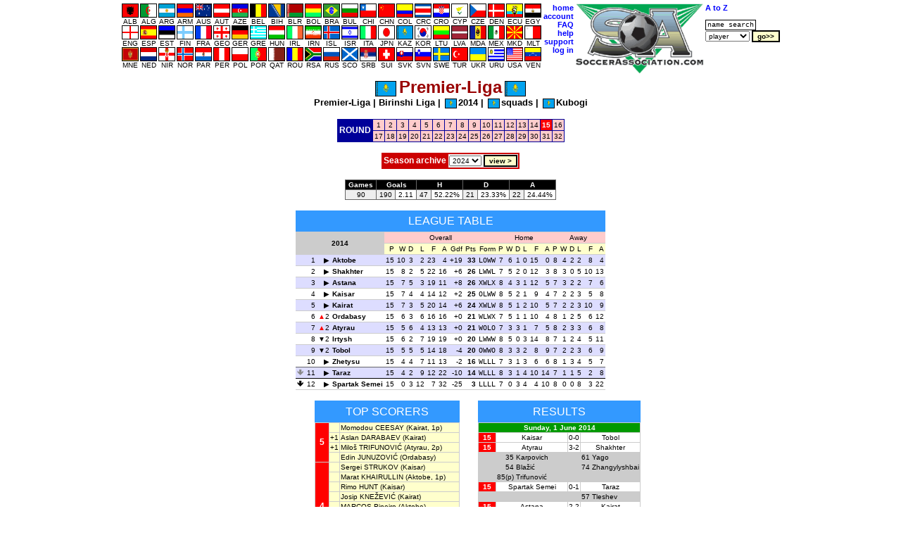

--- FILE ---
content_type: text/html
request_url: https://soccerassociation.com/111/1314/A20140601.htm
body_size: 25633
content:
<!DOCTYPE HTML PUBLIC "-//W3C//DTD HTML 4.01 Transitional//EN" "http://www.w3.org/TR/html4/loose.dtd"><html lang="en"><head><title>Kazakhstan Premier-Liga league table, results, fixtures, goalscorers, round 15</title><link rel="stylesheet" type="text/css" href="/style.css?v=2.029"><meta http-equiv="Content-Type" content="text/html; charset=UTF-8"><meta name="description" content="full  Premier-Liga league table, results and goalscorers, fixtures and goal scorers chart from round 15."><meta name="keywords" content="premier-liga,premier-liga round 15,premier-liga results,premier-liga table,premier-liga standings,premier-liga fixtures,premier-liga top scorers,results,fixtures,goalscorers,goals,aksu,ordabasy,tobol,alma-ata,maxtaaral,megasport,shakhter,atyrau,astana,ekibastuzets,aktobe,kaisar,kyzylzhar,kairat,*,kaspiy,okzhetpes,zhetysu"><script type="text/javascript" src="/js.js"></script></head><body onLoad="time24('league')"><script type="text/javascript">a1();</script><script type="text/javascript"><!--
var hurl="league";
//--></script><a id="top"></a><table class="mC"><tr><td><table class="p0s0"><tr><td class="vaT"><table class="p0s0 taC"><tr><td><table class="p0s0 taC"><tr><td><a href="/72/index.htm"><img src="/flags/72.GIF" class="flag m0x1" height=18 width=22 alt="ALB"><br>ALB</a></td><td><a href="/58/index.htm"><img src="/flags/58.GIF" class="flag m0x1" height=18 width=22 alt="ALG"><br>ALG</a></td><td><a href="/24/index.htm"><img src="/flags/24.GIF" class="flag m0x1" height=18 width=22 alt="ARG"><br>ARG</a></td><td><a href="/109/index.htm"><img src="/flags/109.GIF" class="flag m0x1" height=18 width=22 alt="ARM"><br>ARM</a></td><td><a href="/33/index.htm"><img src="/flags/33.GIF" class="flag m0x1" height=18 width=22 alt="AUS"><br>AUS</a></td><td><a href="/27/index.htm"><img src="/flags/27.GIF" class="flag m0x1" height=18 width=22 alt="AUT"><br>AUT</a></td><td><a href="/95/index.htm"><img src="/flags/95.GIF" class="flag m0x1" height=18 width=22 alt="AZE"><br>AZE</a></td><td><a href="/29/index.htm"><img src="/flags/29.GIF" class="flag m0x1" height=18 width=22 alt="BEL"><br>BEL</a></td><td><a href="/51/index.htm"><img src="/flags/51.GIF" class="flag m0x1" height=18 width=22 alt="BIH"><br>BIH</a></td><td><a href="/56/index.htm"><img src="/flags/56.GIF" class="flag m0x1" height=18 width=22 alt="BLR"><br>BLR</a></td><td><a href="/49/index.htm"><img src="/flags/49.GIF" class="flag m0x1" height=18 width=22 alt="BOL"><br>BOL</a></td><td><a href="/23/index.htm"><img src="/flags/23.GIF" class="flag m0x1" height=18 width=22 alt="BRA"><br>BRA</a></td><td><a href="/43/index.htm"><img src="/flags/43.GIF" class="flag m0x1" height=18 width=22 alt="BUL"><br>BUL</a></td><td><a href="/47/index.htm"><img src="/flags/47.GIF" class="flag m0x1" height=18 width=22 alt="CHI"><br>CHI</a></td><td><a href="/97/index.htm"><img src="/flags/97.GIF" class="flag m0x1" height=18 width=22 alt="CHN"><br>CHN</a></td><td><a href="/37/index.htm"><img src="/flags/37.GIF" class="flag m0x1" height=18 width=22 alt="COL"><br>COL</a></td><td><a href="/104/index.htm"><img src="/flags/104.GIF" class="flag m0x1" height=18 width=22 alt="CRC"><br>CRC</a></td><td><a href="/7/index.htm"><img src="/flags/7.GIF" class="flag m0x1" height=18 width=22 alt="CRO"><br>CRO</a></td><td><a href="/39/index.htm"><img src="/flags/39.GIF" class="flag m0x1" height=18 width=22 alt="CYP"><br>CYP</a></td><td><a href="/6/index.htm"><img src="/flags/6.GIF" class="flag m0x1" height=18 width=22 alt="CZE"><br>CZE</a></td><td><a href="/11/index.htm"><img src="/flags/11.GIF" class="flag m0x1" height=18 width=22 alt="DEN"><br>DEN</a></td><td><a href="/102/index.htm"><img src="/flags/102.GIF" class="flag m0x1" height=18 width=22 alt="ECU"><br>ECU</a></td><td><a href="/4/index.htm"><img src="/flags/4.GIF" class="flag m0x1" height=18 width=22 alt="EGY"><br>EGY</a></td></table><tr><td><table class="p0s0 taC"><tr><td><a href="/0/index.htm"><img src="/flags/0.GIF" class="flag m0x1" height=18 width=22 alt="ENG"><br>ENG</a></td><td><a href="/9/index.htm"><img src="/flags/9.GIF" class="flag m0x1" height=18 width=22 alt="ESP"><br>ESP</a></td><td><a href="/60/index.htm"><img src="/flags/60.GIF" class="flag m0x1" height=18 width=22 alt="EST"><br>EST</a></td><td><a href="/21/index.htm"><img src="/flags/21.GIF" class="flag m0x1" height=18 width=22 alt="FIN"><br>FIN</a></td><td><a href="/8/index.htm"><img src="/flags/8.GIF" class="flag m0x1" height=18 width=22 alt="FRA"><br>FRA</a></td><td><a href="/55/index.htm"><img src="/flags/55.GIF" class="flag m0x1" height=18 width=22 alt="GEO"><br>GEO</a></td><td><a href="/32/index.htm"><img src="/flags/32.GIF" class="flag m0x1" height=18 width=22 alt="GER"><br>GER</a></td><td><a href="/20/index.htm"><img src="/flags/20.GIF" class="flag m0x1" height=18 width=22 alt="GRE"><br>GRE</a></td><td><a href="/30/index.htm"><img src="/flags/30.GIF" class="flag m0x1" height=18 width=22 alt="HUN"><br>HUN</a></td><td><a href="/16/index.htm"><img src="/flags/16.GIF" class="flag m0x1" height=18 width=22 alt="IRL"><br>IRL</a></td><td><a href="/106/index.htm"><img src="/flags/106.GIF" class="flag m0x1" height=18 width=22 alt="IRN"><br>IRN</a></td><td><a href="/34/index.htm"><img src="/flags/34.GIF" class="flag m0x1" height=18 width=22 alt="ISL"><br>ISL</a></td><td><a href="/78/index.htm"><img src="/flags/78.GIF" class="flag m0x1" height=18 width=22 alt="ISR"><br>ISR</a></td><td><a href="/2/index.htm"><img src="/flags/2.GIF" class="flag m0x1" height=18 width=22 alt="ITA"><br>ITA</a></td><td><a href="/42/index.htm"><img src="/flags/42.GIF" class="flag m0x1" height=18 width=22 alt="JPN"><br>JPN</a></td><td><a href="/111/index.htm"><img src="/flags/111.GIF" class="flag m0x1" height=18 width=22 alt="KAZ"><br>KAZ</a></td><td><a href="/35/index.htm"><img src="/flags/35.GIF" class="flag m0x1" height=18 width=22 alt="KOR"><br>KOR</a></td><td><a href="/59/index.htm"><img src="/flags/59.GIF" class="flag m0x1" height=18 width=22 alt="LTU"><br>LTU</a></td><td><a href="/93/index.htm"><img src="/flags/93.GIF" class="flag m0x1" height=18 width=22 alt="LVA"><br>LVA</a></td><td><a href="/90/index.htm"><img src="/flags/90.GIF" class="flag m0x1" height=18 width=22 alt="MDA"><br>MDA</a></td><td><a href="/38/index.htm"><img src="/flags/38.GIF" class="flag m0x1" height=18 width=22 alt="MEX"><br>MEX</a></td><td><a href="/74/index.htm"><img src="/flags/74.GIF" class="flag m0x1" height=18 width=22 alt="MKD"><br>MKD</a></td><td><a href="/40/index.htm"><img src="/flags/40.GIF" class="flag m0x1" height=18 width=22 alt="MLT"><br>MLT</a></td></table><tr><td><table class="p0s0 taC"><tr><td><a href="/210/index.htm"><img src="/flags/210.GIF" class="flag m0x1" height=18 width=22 alt="MNE"><br>MNE</a></td><td><a href="/10/index.htm"><img src="/flags/10.GIF" class="flag m0x1" height=18 width=22 alt="NED"><br>NED</a></td><td><a href="/15/index.htm"><img src="/flags/15.GIF" class="flag m0x1" height=18 width=22 alt="NIR"><br>NIR</a></td><td><a href="/13/index.htm"><img src="/flags/13.GIF" class="flag m0x1" height=18 width=22 alt="NOR"><br>NOR</a></td><td><a href="/92/index.htm"><img src="/flags/92.GIF" class="flag m0x1" height=18 width=22 alt="PAR"><br>PAR</a></td><td><a href="/87/index.htm"><img src="/flags/87.GIF" class="flag m0x1" height=18 width=22 alt="PER"><br>PER</a></td><td><a href="/28/index.htm"><img src="/flags/28.GIF" class="flag m0x1" height=18 width=22 alt="POL"><br>POL</a></td><td><a href="/17/index.htm"><img src="/flags/17.GIF" class="flag m0x1" height=18 width=22 alt="POR"><br>POR</a></td><td><a href="/138/index.htm"><img src="/flags/138.GIF" class="flag m0x1" height=18 width=22 alt="QAT"><br>QAT</a></td><td><a href="/19/index.htm"><img src="/flags/19.GIF" class="flag m0x1" height=18 width=22 alt="ROU"><br>ROU</a></td><td><a href="/5/index.htm"><img src="/flags/5.GIF" class="flag m0x1" height=18 width=22 alt="RSA"><br>RSA</a></td><td><a href="/31/index.htm"><img src="/flags/31.GIF" class="flag m0x1" height=18 width=22 alt="RUS"><br>RUS</a></td><td><a href="/12/index.htm"><img src="/flags/12.GIF" class="flag m0x1" height=18 width=22 alt="SCO"><br>SCO</a></td><td><a href="/94/index.htm"><img src="/flags/94.GIF" class="flag m0x1" height=18 width=22 alt="SRB"><br>SRB</a></td><td><a href="/18/index.htm"><img src="/flags/18.GIF" class="flag m0x1" height=18 width=22 alt="SUI"><br>SUI</a></td><td><a href="/98/index.htm"><img src="/flags/98.GIF" class="flag m0x1" height=18 width=22 alt="SVK"><br>SVK</a></td><td><a href="/46/index.htm"><img src="/flags/46.GIF" class="flag m0x1" height=18 width=22 alt="SVN"><br>SVN</a></td><td><a href="/22/index.htm"><img src="/flags/22.GIF" class="flag m0x1" height=18 width=22 alt="SWE"><br>SWE</a></td><td><a href="/41/index.htm"><img src="/flags/41.GIF" class="flag m0x1" height=18 width=22 alt="TUR"><br>TUR</a></td><td><a href="/36/index.htm"><img src="/flags/36.GIF" class="flag m0x1" height=18 width=22 alt="UKR"><br>UKR</a></td><td><a href="/25/index.htm"><img src="/flags/25.GIF" class="flag m0x1" height=18 width=22 alt="URU"><br>URU</a></td><td><a href="/26/index.htm"><img src="/flags/26.GIF" class="flag m0x1" height=18 width=22 alt="USA"><br>USA</a></td><td><a href="/105/index.htm"><img src="/flags/105.GIF" class="flag m0x1" height=18 width=22 alt="VEN"><br>VEN</a></td></table></table></td><td class="vaT"><table class="tab taR"><tr><td><a class="fc" href="/home.htm">home</a><tr><td><a class="fc" href="https://www.soccerassociation.com/cgi-bin/sub.cgi">account</a><tr><td><a class="fc" href="/faq.htm">FAQ</a><tr><td><a class="fc" href="javascript:help()">help</a><tr><td><a class="fc" href="/cgi-bin/feedback.cgi">support</a><script type="text/javascript"><!--
lg();
//--></script></table></td><td class="vaT"><img src="/images/sa100.gif" alt="SA logo" height=100></td><td class="vaT"><form method="post" action="/cgi-bin/search.cgi"><table><tr><td><a class="fc" href="/cgi-bin/az.cgi">A to Z</a><tr><td><br><input onFocus="if(this.value=='name search'){this.value='';}" type=text size=11 maxlength=16 class="ps" name="ps" value="name search"><tr><td><select name="p"><option value="p">player<option value="c">club<option value="r">referee<option value="m">manager</select>&nbsp;<input type=submit value="go>>" class="b"></table></form></table></table><div class="T9B taC"><img src="/flags/111.GIF" alt="" height=20 width=28 class="flag m0x4">Premier-Liga<img src="/flags/111.GIF" alt="" height=20 width=28 class="flag m0x4"></div><div class="b taC"><a href="/111/1314/index0.htm">Premier-Liga</a> | <a href="/111/1314/index1.htm">Birinshi Liga</a> | <img alt="" class="flag m0x2" width=15 height=12 src="/flags/111.GIF"><a href="/111/1314/index.htm">2014</a> | <img alt="" class="flag m0x2" width=15 height=12 src="/flags/111.GIF"><a href="/sqp/111/index.htm">squads</a> | <img alt="" class="flag m0x2" width=15 height=12 src="/flags/111.GIF"><a href="/111/cup.htm">Kubogi</a></div><br><a id="round"></a><table class="mC lt bg009" cellpadding=2 cellspacing=1><tr class="bgFCC"><td class="bg009 taC vaM title" rowspan=2>ROUND</td><td><a href="A20140315.htm">1</a></td><td><a href="A20140322.htm">2</a></td><td><a href="A20140329.htm">3</a></td><td><a href="A20140405.htm">4</a></td><td><a href="A20140409.htm">5</a></td><td><a href="A20140413.htm">6</a></td><td><a href="A20140419.htm">7</a></td><td><a href="A20140427.htm">8</a></td><td><a href="A20140501.htm">9</a></td><td><a href="A20140506.htm">10</a></td><td><a href="A20140510.htm">11</a></td><td><a href="A20140518.htm">12</a></td><td><a href="A20140524.htm">13</a></td><td><a href="A20140528.htm">14</a></td><td class="bgF00 bcF">15</td><td><a href="A20140614.htm">16</a></td><tr class="bgFCC"><td><a href="A20140622.htm">17</a></td><td><a href="A20140627.htm">18</a></td><td><a href="A20140705.htm">19</a></td><td><a href="A20140711.htm">20</a></td><td><a href="A20140726.htm">21</a></td><td><a href="A20140802.htm">22</a></td><td><a href="A20140823.htm">23</a></td><td><a href="A20140829.htm">24</a></td><td><a href="A20140914.htm">25</a></td><td><a href="A20140920.htm">26</a></td><td><a href="A20140928.htm">27</a></td><td><a href="A20141003.htm">28</a></td><td><a href="A20141018.htm">29</a></td><td><a href="A20141025.htm">30</a></td><td><a href="A20141101.htm">31</a></td><td><a href="A20141109.htm">32</a></td></table><br><a id="archive"></a><table class="tb2p2 mC"><tr><td class="title taC">Season archive</td><td class="bgE"><select name="prs" id="prs"><option value="2324">2024<option value="2223">2023<option value="2122">2022<option value="2021">2021<option value="1920">2020<option value="1819">2019<option value="1718">2018<option value="1617">2017<option value="1516">2016<option value="1415">2015<option value="1213">2013<option value="1112">2012<option value="1011">2011<option value="0910">2010<option value="0809">2009<option value="0708">2008</select> <input type=button class="b" value="view >" onClick="location.href='/111/'+document.getElementById('prs').value+'/index0.htm'"></table><br><table class="tb1p14 mC"><tr class="bg0 bcF taC"><td>Games</td><td colspan=2>Goals</td><td colspan=2>H</td><td colspan=2>D</td><td colspan=2>A<tr class="bgF"><td class="bgE taC">90</td><td class="bgE taC">190</td><td>2.11</td><td class="bgE taC">47</td><td>52.22%</td><td class="bgE taC">21</td><td>23.33%</td><td class="bgE taC">22</td><td>24.44%</td></table><br><a id="table"></a><table class="lgtb taR mC"><caption class="cap">League table</caption><tr class="bgFCC"><td rowspan=2 colspan=4 class="now bgC vaM b taC">2014</td><td colspan=9 class="taC">Overall</td><td colspan=6 class="taC">Home</td><td colspan=6 class="taC">Away<tr class="bgFFC"><td>P</td><td>W</td><td>D</td><td>L</td><td>F</td><td>A</td><td>Gdf</td><td>Pts</td><td class="taC">Form</td><td>P</td><td>W</td><td>D</td><td>L</td><td>F</td><td>A</td><td>P</td><td>W</td><td>D</td><td>L</td><td>F</td><td>A</td><tr class="bgDDF"><td class="wid10"></td><td class="ltno">1</td><td class="now wid16 taR"><span class="poss"></span></td><td class="b now taL"><a href="/cgi-bin/info.cgi?111/3308/aktobe">Aktobe</a></td><td>15</td><td>10</td><td>3</td><td>2</td><td>23</td><td>4</td><td class="taR">+19</td><td class="taR b">33</td><td class="tt">LOWW</td><td>7</td><td>6</td><td>1</td><td>0</td><td>15</td><td>0</td><td>8</td><td>4</td><td>2</td><td>2</td><td>8</td><td>4<tr class="bgF"><td></td><td class="ltno">2</td><td class="now"><span class="poss"></span></td><td class="b now taL"><a href="/cgi-bin/info.cgi?111/3621/shakhter">Shakhter</a></td><td>15</td><td>8</td><td>2</td><td>5</td><td>22</td><td>16</td><td class="taR">+6</td><td class="taR b">26</td><td class="tt">LWWL</td><td>7</td><td>5</td><td>2</td><td>0</td><td>12</td><td>3</td><td>8</td><td>3</td><td>0</td><td>5</td><td>10</td><td>13<tr class="bgDDF"><td></td><td class="ltno">3</td><td class="now"><span class="poss"></span></td><td class="b now taL"><a href="/cgi-bin/info.cgi?111/4768/astana">Astana</a></td><td>15</td><td>7</td><td>5</td><td>3</td><td>19</td><td>11</td><td class="taR">+8</td><td class="taR b">26</td><td class="tt">XWLX</td><td>8</td><td>4</td><td>3</td><td>1</td><td>12</td><td>5</td><td>7</td><td>3</td><td>2</td><td>2</td><td>7</td><td>6<tr class="bgF"><td></td><td class="ltno">4</td><td class="now"><span class="poss"></span></td><td class="b now taL"><a href="/cgi-bin/info.cgi?111/3569/kaisar">Kaisar</a></td><td>15</td><td>7</td><td>4</td><td>4</td><td>14</td><td>12</td><td class="taR">+2</td><td class="taR b">25</td><td class="tt">OLWW</td><td>8</td><td>5</td><td>2</td><td>1</td><td>9</td><td>4</td><td>7</td><td>2</td><td>2</td><td>3</td><td>5</td><td>8<tr class="bgDDF"><td></td><td class="ltno">5</td><td class="now"><span class="poss"></span></td><td class="b now taL"><a href="/cgi-bin/info.cgi?111/3078/kairat">Kairat</a></td><td>15</td><td>7</td><td>3</td><td>5</td><td>20</td><td>14</td><td class="taR">+6</td><td class="taR b">24</td><td class="tt">XWLW</td><td>8</td><td>5</td><td>1</td><td>2</td><td>10</td><td>5</td><td>7</td><td>2</td><td>2</td><td>3</td><td>10</td><td>9<tr class="bgF"><td></td><td class="ltno">6</td><td class="now"><span class="posu"></span>2</td><td class="b now taL"><a href="/cgi-bin/info.cgi?111/4292/ordabasy">Ordabasy</a></td><td>15</td><td>6</td><td>3</td><td>6</td><td>16</td><td>16</td><td class="taR">+0</td><td class="taR b">21</td><td class="tt">WLWX</td><td>7</td><td>5</td><td>1</td><td>1</td><td>10</td><td>4</td><td>8</td><td>1</td><td>2</td><td>5</td><td>6</td><td>12<tr class="bgDDF"><td></td><td class="ltno">7</td><td class="now"><span class="posu"></span>2</td><td class="b now taL"><a href="/cgi-bin/info.cgi?111/3570/atyrau">Atyrau</a></td><td>15</td><td>5</td><td>6</td><td>4</td><td>13</td><td>13</td><td class="taR">+0</td><td class="taR b">21</td><td class="tt">WOLO</td><td>7</td><td>3</td><td>3</td><td>1</td><td>7</td><td>5</td><td>8</td><td>2</td><td>3</td><td>3</td><td>6</td><td>8<tr class="bgF"><td></td><td class="ltno">8</td><td class="now"><span class="posd"></span>2</td><td class="b now taL">Irtysh</td><td>15</td><td>6</td><td>2</td><td>7</td><td>19</td><td>19</td><td class="taR">+0</td><td class="taR b">20</td><td class="tt">LWWW</td><td>8</td><td>5</td><td>0</td><td>3</td><td>14</td><td>8</td><td>7</td><td>1</td><td>2</td><td>4</td><td>5</td><td>11<tr class="bgDDF"><td></td><td class="ltno">9</td><td class="now"><span class="posd"></span>2</td><td class="b now taL"><a href="/cgi-bin/info.cgi?111/3542/tobol">Tobol</a></td><td>15</td><td>5</td><td>5</td><td>5</td><td>14</td><td>18</td><td class="taR">-4</td><td class="taR b">20</td><td class="tt">OWWO</td><td>8</td><td>3</td><td>3</td><td>2</td><td>8</td><td>9</td><td>7</td><td>2</td><td>2</td><td>3</td><td>6</td><td>9<tr class="bgF bbd"><td></td><td class="ltno">10</td><td class="now"><span class="poss"></span></td><td class="b now taL"><a href="/cgi-bin/info.cgi?111/3548/zhetysu">Zhetysu</a></td><td>15</td><td>4</td><td>4</td><td>7</td><td>11</td><td>13</td><td class="taR">-2</td><td class="taR b">16</td><td class="tt">WLLL</td><td>7</td><td>3</td><td>1</td><td>3</td><td>6</td><td>6</td><td>8</td><td>1</td><td>3</td><td>4</td><td>5</td><td>7<tr class="bgDDF bbs"><td><span class="arrd arrg"></span></td><td class="ltno">11</td><td class="now"><span class="poss"></span></td><td class="b now taL"><a href="/cgi-bin/info.cgi?111/4294/taraz">Taraz</a></td><td>15</td><td>4</td><td>2</td><td>9</td><td>12</td><td>22</td><td class="taR">-10</td><td class="taR b">14</td><td class="tt">WLLL</td><td>8</td><td>3</td><td>1</td><td>4</td><td>10</td><td>14</td><td>7</td><td>1</td><td>1</td><td>5</td><td>2</td><td>8<tr class="bgF"><td><span class="arrd"></span></td><td class="ltno">12</td><td class="now"><span class="poss"></span></td><td class="b now taL">Spartak Semei</td><td>15</td><td>0</td><td>3</td><td>12</td><td>7</td><td>32</td><td class="taR">-25</td><td class="taR b">3</td><td class="tt">LLLL</td><td>7</td><td>0</td><td>3</td><td>4</td><td>4</td><td>10</td><td>8</td><td>0</td><td>0</td><td>8</td><td>3</td><td>22</table><br><div class="wid50 flL p1m"><table class="tb1p1 bgFFC mLa"><caption class="cap">Top Scorers</caption><a id="top scorers"></a><tr><td rowspan=4 class="bgF00 p6h title taC vaM">5</td><td><br></td><td class="now"><a href="/cgi-bin/pinfo.cgi?88291">Momodou CEESAY</a> (Kairat, 1p)<tr><td>+1</td><td class="now"><a href="/cgi-bin/pinfo.cgi?19571">Aslan DARABAEV</a> (Kairat)<tr><td>+1</td><td class="now"><a href="/cgi-bin/pinfo.cgi?55163">Miloš TRIFUNOVIĆ</a> (Atyrau, 2p)<tr><td><br></td><td class="now"><a href="/cgi-bin/pinfo.cgi?67930">Edin JUNUZOVIĆ</a> (Ordabasy)<tr><td rowspan=9 class="bgF00 p6h title taC vaM">4</td><td><br></td><td class="now"><a href="/cgi-bin/pinfo.cgi?46839">Sergei STRUKOV</a> (Kaisar)<tr><td><br></td><td class="now"><a href="/cgi-bin/pinfo.cgi?80460">Marat KHAIRULLIN</a> (Aktobe, 1p)<tr><td><br></td><td class="now"><a href="/cgi-bin/pinfo.cgi?138582">Rimo HUNT</a> (Kaisar)<tr><td><br></td><td class="now"><a href="/cgi-bin/pinfo.cgi?59625">Josip KNEŽEVIĆ</a> (Kairat)<tr><td><br></td><td class="now"><a href="/cgi-bin/pinfo.cgi?82468">MARCOS Pineiro</a> (Aktobe)<tr><td><br></td><td class="now"><a href="/cgi-bin/pinfo.cgi?74699">Atanas KURDOV</a> (Astana)<tr><td>+1</td><td class="now"><a href="/cgi-bin/pinfo.cgi?87268">Baurzhan DZHOLCHIEV</a> (Astana)<tr><td><br></td><td class="now"><a href="/cgi-bin/pinfo.cgi?91270">Konstantin DUDCHENKO</a> (Irtysh)<tr><td><br></td><td class="now"><a href="/cgi-bin/pinfo.cgi?116022">Aleksei SCHETKIN</a> (Taraz)<tr><td rowspan=15 class="bgF00 p6h title taC vaM">3</td><td><br></td><td class="now"><a href="/cgi-bin/pinfo.cgi?104271">Nemanja ČOVIĆ</a> (Spartak Semei)<tr><td><br></td><td class="now"><a href="/cgi-bin/pinfo.cgi?58976">Igor BUGAEV</a> (Tobol)<tr><td><br></td><td class="now"><a href="/cgi-bin/pinfo.cgi?29681">Ulugbek BAKAEV</a> (Irtysh, 1p)<tr><td><br></td><td class="now"><a href="/cgi-bin/pinfo.cgi?67318">Dušan SAVIĆ</a> (Kaisar, 2p)<tr><td><br></td><td class="now"><a href="/cgi-bin/pinfo.cgi?39034">Alexander GEYNRIKH</a> (Aktobe, 1p)<tr><td>+1</td><td class="now"><a href="/cgi-bin/pinfo.cgi?135436">Toktar ZHANGYLYSHBAI</a> (Shakhter)<tr><td>+1</td><td class="now"><a href="/cgi-bin/pinfo.cgi?12005">Murat TLESHEV</a> (Taraz)<tr><td><br></td><td class="now"><a href="/cgi-bin/pinfo.cgi?903">Tanat NUSERBAEV</a> (Astana)<tr><td><br></td><td class="now"><a href="/cgi-bin/pinfo.cgi?55323">Gediminas VIČIUS</a> (Shakhter)<tr><td><br></td><td class="now"><a href="/cgi-bin/pinfo.cgi?75437">Shavkat SALOMOV</a> (Shakhter)<tr><td><br></td><td class="now"><a href="/cgi-bin/pinfo.cgi?66450">Igor ZENKOVICH</a> (Aktobe)<tr><td><br></td><td class="now"><a href="/cgi-bin/pinfo.cgi?93748">Ulan KONYSBAEV</a> (Shakhter)<tr><td><br></td><td class="now"><a href="/cgi-bin/pinfo.cgi?80588">Anatoli BOGDANOV</a> (Tobol)<tr><td><br></td><td class="now"><a href="/cgi-bin/pinfo.cgi?81932">DANILO Montecino NECO</a> (Aktobe)<tr><td><br></td><td class="now"><a href="/cgi-bin/pinfo.cgi?21133">Sergei SHAFF</a> (Zhetysu, 1p)</table></div><div class="flL p1m"><table class="tb1p1 bgC mRa"><caption class="cap">Results</caption><tr class="bg090"><td colspan=6 class="taC bcF now">Sunday, 1 June 2014<tr class=" bgF"><td class="bgF00 bcF p6h">15</td><td class="taC now" colspan=2><a href="/cgi-bin/info.cgi?111/3569/kaisar">Kaisar</a></td><td class="taC now">0-0</td><td colspan=2 class="taC now"><a href="/cgi-bin/info.cgi?111/3542/tobol">Tobol</a><tr class=" bgF"><td class="bgF00 bcF p6h">15</td><td class="taC now" colspan=2><a href="/cgi-bin/info.cgi?111/3570/atyrau">Atyrau</a></td><td class="taC now">3-2</td><td colspan=2 class="taC now"><a href="/cgi-bin/info.cgi?111/3621/shakhter">Shakhter</a><tr><td rowspan=3><br></td><td class="taR">35</td><td><a href="/cgi-bin/pinfo.cgi?33900">Karpovich</a></td><td><br></td><td class="taR">61</td><td><a href="/cgi-bin/pinfo.cgi?110102">Yago</a><tr><td class="taR">54</td><td class="now"><a href="/cgi-bin/pinfo.cgi?49263">Blažić</a></td><td><br></td><td class="taR">74</td><td><a href="/cgi-bin/pinfo.cgi?135436">Zhangylyshbai</a><tr><td class="now taR">85(p)</td><td class="now"><a href="/cgi-bin/pinfo.cgi?55163">Trifunović</a></td><td><br></td><td colspan=2></td><tr class=" bgF"><td class="bgF00 bcF p6h">15</td><td class="taC now" colspan=2>Spartak Semei</td><td class="taC now">0-1</td><td colspan=2 class="taC now"><a href="/cgi-bin/info.cgi?111/4294/taraz">Taraz</a><tr><td rowspan=1><br></td><td colspan=2></td></td><td><br></td><td class="taR">57</td><td><a href="/cgi-bin/pinfo.cgi?12005">Tleshev</a><tr class=" bgF"><td class="bgF00 bcF p6h">15</td><td class="taC now" colspan=2><a href="/cgi-bin/info.cgi?111/4768/astana">Astana</a></td><td class="taC now">2-2</td><td colspan=2 class="taC now"><a href="/cgi-bin/info.cgi?111/3078/kairat">Kairat</a><tr><td rowspan=2><br></td><td class="taR">29</td><td class="now"><a href="/cgi-bin/pinfo.cgi?69944">Renan Bressan</a></td><td><br></td><td class="taR">39</td><td><a href="/cgi-bin/pinfo.cgi?100153">Pliev</a><tr><td class="taR">34</td><td><a href="/cgi-bin/pinfo.cgi?87268">Dzholchiev</a></td><td><br></td><td class="taR">65</td><td><a href="/cgi-bin/pinfo.cgi?19571">Darabaev</a><tr class=" bgF"><td class="bgF00 bcF p6h">15</td><td class="taC now" colspan=2><a href="/cgi-bin/info.cgi?111/4292/ordabasy">Ordabasy</a></td><td class="taC now">2-1</td><td colspan=2 class="taC now">Irtysh<tr><td rowspan=2><br></td><td class="taR">31</td><td><a href="/cgi-bin/pinfo.cgi?4369">Ashirbekov</a></td><td><br></td><td class="taR">35</td><td><a href="/cgi-bin/pinfo.cgi?126636">Ayaganov</a><tr><td class="taR">81</td><td><a href="/cgi-bin/pinfo.cgi?96364">Freire</a></td><td><br></td><td colspan=2></td><tr class=" bgF"><td class="bgF00 bcF p6h">15</td><td class="taC now" colspan=2><a href="/cgi-bin/info.cgi?111/3548/zhetysu">Zhetysu</a></td><td class="taC now">1-0</td><td colspan=2 class="taC now"><a href="/cgi-bin/info.cgi?111/3308/aktobe">Aktobe</a><tr><td rowspan=1><br></td><td class="taR">26</td><td><a href="/cgi-bin/pinfo.cgi?95183">Goa</a></td><td><br></td><td colspan=2></td></table></div><div class="clb"></div><br><div class="footer"><input type=button value="< back" class="bb" onClick="window.history.go(-1)">&nbsp;<input type=button value="^ top" class="bb" onClick="location.replace('#top')"><br>Copyright &copy; SoccerAssociation.com. All rights reserved. <a href="/privacy.htm">Privacy.</a> <a href="#" onClick="window.open('/terms.htm','','width=400,height=500,resizable=1,status=1,menubar=0,scrollbars=1,addressbar=0');return false;">T&amp;C.</a></div></body></html>

--- FILE ---
content_type: application/javascript
request_url: https://soccerassociation.com/js.js
body_size: 3554
content:
var hurl,c=0;
var NN,IE;
if(parseInt(navigator.appVersion)>=4){if(navigator.appName=="Netscape"){NN=true;}else{IE=true;}}
var ck=gc("guest");
var si=gc("sessionID");
var pr=gc("pref");
function time24(x){hurl=x;if(document.tme){t24();setInterval("t24()",15000);}}
function t24(){var now=new Date();
document.tme.tfh.value=""+Math.floor(now.getHours()/10)+(now.getHours()%10)+":"+Math.floor(now.getMinutes()/10)+(now.getMinutes()%10);
c++;if(c>60*4&&c<999){document.location.replace("/cgi-bin/fpage.cgi?expire");}}
function gc(x){var p=new RegExp(x+"=([^;]+)");var y=p.exec(document.cookie);return (y!=null)?unescape(y[1]):null;}
function help(){if(hurl!=null){window.open("/cgi-bin/sahelp.cgi?"+hurl,"hw","width=800,height=500,resizable=1,status=0,menubar=0,scrollbars=1,addressbar=0");}}
function a1(){if(ck!=null){// var adr=Math.floor(Math.random()*100000);
document.write('<div class="mC"><a href="https://www.soccerassociation.com/cgi-bin/fcregister.cgi" class="fc"><u>SUBSCRIBE NOW</u></a><b> for <u>full</u> access to 340,000+ players at the click of your mouse</b></div>'); 
// document.write('<tr><td align=center><script language="JavaScript" src="https://ad.uk.doubleclick.net/adj/soccerassociation.co.uk/;dcopt=ist;sz=468x60;tile=1;ord='+adr+'?"></script>');
}
}
function a2(){if(ck!=null){document.write('');}}
function cag(x){if(confirm("Do you represent this player and want to add him to your list of players?\n\nNB: abuse of this agent tool (eg. adding players to your list who you are not the agent for)\nwill result in your details being removed from the website.")){self.location.replace("https://www.soccerassociation.com/cgi-bin/sub.cgi?data=agent&padd="+x);}}
function rag(x){if(confirm("Do you want to remove this player from your list of players?")){self.location.replace("https://www.soccerassociation.com/cgi-bin/sub.cgi?data=agent&radd="+x);}}
function lg(){var x="in";if(ck==null&&si!=null){x="out";}
document.write('<tr><td><a class="fc" href="https://www.soccerassociation.com/cgi-bin/fcblogin.cgi?log'+x+'">log '+x+'</a>');
}
function prpopup(x){window.open("/cgi/preport.cgi?"+x,"","width=640,height=800,resizable=1,status=1,menubar=0,scrollbars=1,addressbar=0");}
function pdb(x){
document.write('<span id="db" style="visibility:hidden"><br><table cellspacing=0 cellpadding=1 border=0 bgcolor="#000099"><tr><td align=center class="title">YOUR DATABASE<tr><td align=center><table cellspacing=1 cellpadding=1 border=0 bgcolor="#cccccc">');
document.write('<tr><td align=center><select name="ud" class="s">select a player');
document.write("</select></td><td>&nbsp;<input class='b' type=button value='view' onclick=\"location.href='/cgi-bin/pinfo.cgi?'+ud.options[ud.selectedIndex].value\">");
document.write("&nbsp;<input class='b' type=button value='edit' onClick=\"location.href='/scout/addp.cgi?ed='+ud.options[ud.selectedIndex].value.substr(1)\">");
document.write("</table></table></span>");ydb.location.replace("/cgi-bin/fcsquad.cgi?"+x);}
function hgt(x){if(pr.substr(0,1)=="m"){document.write(Math.floor(x/100)+"."+Math.floor((x/10)%10)+(x%10)+"m");}else{x=Math.round(x/2.54);document.write(Math.floor(x/12)+"\'"+(x%12)+"\"");}}
function wt(x){if(pr.substr(0,1)=="m"){document.write(x+"kg");}else{x=Math.round(x/.454);document.write(Math.floor(x/14)+"st "+(x%14)+"lb");}}
if(pr!=null){document.write('<script type="text/javascript" src="/bar/'+gc("unm")+'.js"></script>');}
//if(pr!=null){document.write('<script type="text/javascript" src="/bar/'+gc("user")+'_'+pr.substr(5,1)+'.js"></script>');}